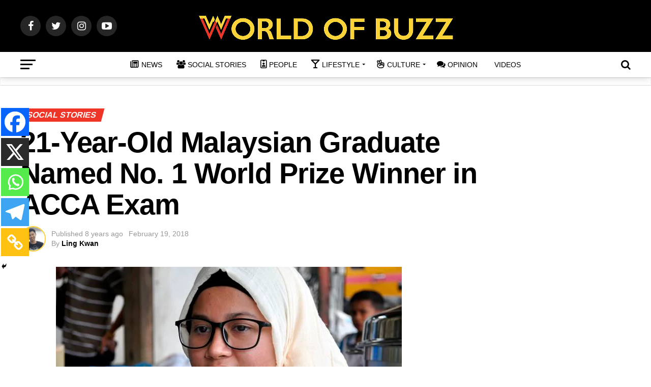

--- FILE ---
content_type: text/html; charset=utf-8
request_url: https://www.google.com/recaptcha/api2/aframe
body_size: 268
content:
<!DOCTYPE HTML><html><head><meta http-equiv="content-type" content="text/html; charset=UTF-8"></head><body><script nonce="Xbmo0q_iKp-dRWp_NHIkzg">/** Anti-fraud and anti-abuse applications only. See google.com/recaptcha */ try{var clients={'sodar':'https://pagead2.googlesyndication.com/pagead/sodar?'};window.addEventListener("message",function(a){try{if(a.source===window.parent){var b=JSON.parse(a.data);var c=clients[b['id']];if(c){var d=document.createElement('img');d.src=c+b['params']+'&rc='+(localStorage.getItem("rc::a")?sessionStorage.getItem("rc::b"):"");window.document.body.appendChild(d);sessionStorage.setItem("rc::e",parseInt(sessionStorage.getItem("rc::e")||0)+1);localStorage.setItem("rc::h",'1768749516597');}}}catch(b){}});window.parent.postMessage("_grecaptcha_ready", "*");}catch(b){}</script></body></html>

--- FILE ---
content_type: application/javascript; charset=utf-8
request_url: https://fundingchoicesmessages.google.com/f/AGSKWxURTq7ZWwMx5HHEWSdn2MLBoKeXbM9Ug1ENYlTFnxgVbbvMlE7_ymKsLtp4nEq3gBvkStHFdG1b323xzgKAZwHHaUxtS3lL0grLZn63Qk9d52TtsLRh_PiUEZPyonniSFNKTWy3qxqoDhcLzeAghYJMX1EQSmL-yReBx7C8tx-GbD1bAMFcgGedeQto/_&adsafe=/ad-topbanner-/system_ad./rcolads2./searchad.
body_size: -1291
content:
window['840b2e2e-5cf4-4707-bf6d-d33aaa86d4a6'] = true;